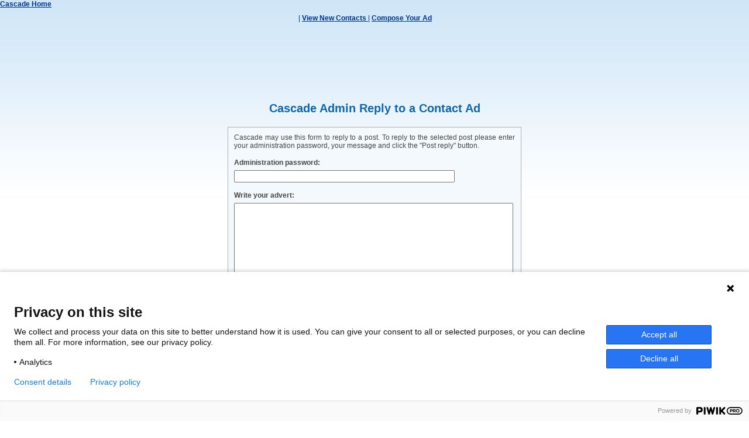

--- FILE ---
content_type: text/html; charset=utf-8
request_url: https://www.cascademag.com/pee-dating-message-board/gbook.php?a=reply&num=440
body_size: 3354
content:
<!DOCTYPE html>
<html lang="en">
  <head>
    <!-- Google Tag Manager -->
    <script 'nonce-%{base64:%{reqenv:UNIQUE_ID}}'>
      (function(w, d, s, l, i) {
        w[l] = w[l] || [];
        w[l].push({
          'gtm.start': new Date().getTime(),
          event: 'gtm.js'
        });
        var f = d.getElementsByTagName(s)[0],
          j = d.createElement(s),
          dl = l != 'dataLayer' ? '&l=' + l : '';
        j.async = true;
        j.src = 'https://www.googletagmanager.com/gtm.js?id=' + i + dl;
        f.parentNode.insertBefore(j, f);
      })(window, document, 'script', 'dataLayer', 'GTM-TT8N4QS6');
    </script>
    <!-- End Google Tag Manager -->
    <meta charset="UTF-8">
    <meta http-equiv="X-UA-Compatible" content="IE=edge,chrome=1">
    <meta name="MSSmartTagsPreventParsing" content="TRUE">
    <meta name="robots" content="index,follow">
    <link rel="apple-touch-icon" sizes="180x180" href="/apple-touch-icon.png">
    <link rel="icon" type="image/png" sizes="32x32" href="/favicon-32x32.png">
    <link rel="icon" type="image/png" sizes="16x16" href="/favicon-16x16.png">
    <link rel="icon" type="image/png" href="/favicon.ico">
    <link rel="mask-icon" href="/safari-pinned-tab.svg" color="#5bbad5">
    <meta name="msapplication-TileColor" content="#da532c">
    <meta name="theme-color" content="#ffffff">
    <link rel="canonical" href="https://www.cascademag.com/pee-dating-message-board/gbook.php">
    <meta name="viewport" content="width=device-width, initial-scale=1.0" />
    <title>Free Pee Dating! Males &amp; Females Looking For a Peeing Games Partner.</title>
    <meta name="description" content="Free Pee Dating. Write your own pee fun advert and add it to the Cascade Contacts message board. Free piss fun contacts for lovers of peeing and piss drinking.">
    <meta name="keywords" content="free pee dating,males looking for females,females looking for males,cascade free pee contacts,personal piss fun,">
    <script type="text/javascript">
      < link rel = "stylesheet"
      type = "text/css"
      href = "style.css.css" >
      // function openSmiley()
      //{
      // w=window.open("smileys.php", "smileys", "fullscreen=no,toolbar=no,status=no,menubar=no,scrollbars=yes,resizable=yes,directories=no,location=no,width=500,height=300");
      //if(!w.opener)
      //{
      //w.opener=self;
      //}
      //}
    </script>
    <link href="
																		./templates/default/style.css" rel="stylesheet" type="text/css" />
  </head>
  <body>
    <!-- Google Tag Manager (noscript) -->
    <noscript>
      <iframe src="https://www.googletagmanager.com/ns.html?id=GTM-TT8N4QS6" height="0" width="0" style="display:none;visibility:hidden"></iframe>
    </noscript>
    <!-- End Google Tag Manager (noscript) -->
    <!--cookie bar starts-->
    <script type="text/javascript">
      (function(window, document, dataLayerName, id) {
        window[dataLayerName] = window[dataLayerName] || [], window[dataLayerName].push({
          start: (new Date).getTime(),
          event: "stg.start"
        });
        var scripts = document.getElementsByTagName('script')[0],
          tags = document.createElement('script');

        function stgCreateCookie(a, b, c) {
          var d = "";
          if (c) {
            var e = new Date;
            e.setTime(e.getTime() + 24 * c * 60 * 60 * 1e3), d = "; expires=" + e.toUTCString()
          }
          document.cookie = a + "=" + b + d + "; path=/"
        }
        var isStgDebug = (window.location.href.match("stg_debug") || document.cookie.match("stg_debug")) && !window.location.href.match("stg_disable_debug");
        stgCreateCookie("stg_debug", isStgDebug ? 1 : "", isStgDebug ? 14 : -1);
        var qP = [];
        dataLayerName !== "dataLayer" && qP.push("data_layer_name=" + dataLayerName), isStgDebug && qP.push("stg_debug");
        var qPString = qP.length > 0 ? ("?" + qP.join("&")) : "";
        tags.async = !0, tags.src = "https://cascademag.containers.piwik.pro/" + id + ".js" + qPString, scripts.parentNode.insertBefore(tags, scripts);
        ! function(a, n, i) {
          a[n] = a[n] || {};
          for (var c = 0; c < i.length; c++) ! function(i) {
            a[n][i] = a[n][i] || {}, a[n][i].api = a[n][i].api || function() {
              var a = [].slice.call(arguments, 0);
              "string" == typeof a[0] && window[dataLayerName].push({
                event: n + "." + i + ":" + a[0],
                parameters: [].slice.call(arguments, 1)
              })
            }
          }(i[c])
        }(window, "ppms", ["tm", "cm"]);
      })(window, document, 'dataLayer', '406c2e68-d54b-4ead-a079-299f926ede9e');
    </script>
    <!--cookie bar ends-->
    <!--CUSTOM HEADER --> <head> 
<!-- Google Tag Manager -->
<script>(function(w,d,s,l,i){w[l]=w[l]||[];w[l].push({'gtm.start':
new Date().getTime(),event:'gtm.js'});var f=d.getElementsByTagName(s)[0],
j=d.createElement(s),dl=l!='dataLayer'?'&l='+l:'';j.async=true;j.src=
'https://www.googletagmanager.com/gtm.js?id='+i+dl;f.parentNode.insertBefore(j,f);
})(window,document,'script','dataLayer','GTM-TT8N4QS6');</script>
<!-- End Google Tag Manager -->

<meta charset="UTF-8">
    <meta http-equiv="X-UA-Compatible" content="IE=edge" >
    <meta name="MSSmartTagsPreventParsing" content="TRUE">
    <meta name="robots" content="index,follow" >
<link rel="icon" type="image/png" href="/favicon.png">
<link rel="apple-touch-icon" sizes="180x180" href="/apple-touch-icon.png">
<link rel="icon" type="image/png" sizes="32x32" href="/favicon-32x32.png">
<link rel="icon" type="image/png" sizes="16x16" href="/favicon-16x16.png">
<link rel="icon" type="image/png" href="/favicon.ico">

<link rel="mask-icon" href="/safari-pinned-tab.svg" color="#5bbad5">
<meta name="msapplication-TileColor" content="#da532c">
<meta name="theme-color" content="#ffffff">
<body><a href="https://www.cascademag.com/">
        <strong>Cascade Home</strong></a>
</body>
</head>
    <!--CUSTOM HEADER END -->
    <!--HEADER -->
    <div id="gbook_header">
      <!--TOP LINKS -->
      <div id="gbook_top_links">
        <a href="
																					">  </a> | <a href="gbook.php"> View New Contacts </a> | <a href="gbook.php?a=sign"> Compose Your Ad </a>
        <br class="clear" />
        <span class="gbook_entries_top">   </span>
        <br class="clear" />       </div>
      <!--TOP LINKS -->
    </div>
    <!--HEADER END -->
    <!--NOTICE -->     <!--NOTICE END -->
<div id="gbook_guestbook" align="center">
	<span class="gbook_guestbook">Cascade Admin Reply to a Contact Ad</span>
</div>

<form action="gbook.php" method="post">
<!--TASK FORM -->
<div id="gbook_entries">

	
    <div class="gbook_sign_text">Cascade may use this form to reply to a post. To reply to the selected post please enter your administration password, your message and click the &quot;Post reply&quot; button.</div>

	<div class="gbook_sign_text"><span class="gbook_entries"><b>Administration password:</b></span><br class="clear" />
    <input type="password" name="pass" size="45" /></div>

	<div class="clear"></div>

	<div class="gbook_left"><span class="gbook_entries"><b>Write your advert:</b></span></div>

	<textarea name="comments" rows="12" cols="57" id="cmnt"></textarea>

	<!--BOTTOM IMAGES -->
	<div id="gbook_bottom_images" class="gbook_bottom_images">

	<a href="#" onclick="document.getElementById('cmnt').value += ' :D ';return false;"><img src="./templates/default/images/emoticons/bigsmile.gif"  alt=":D" title=":D" width="19" height="19" /></a>&nbsp;
	<a href="#" onclick="document.getElementById('cmnt').value += ' :!cool: ';return false;"><img src="./templates/default/images/emoticons/cool.gif"  alt=":!cool:" title=":!cool:" width="19" height="19" /></a>&nbsp;
	<a href="#" onclick="document.getElementById('cmnt').value += ' :!cry: ';return false;"><img src="./templates/default/images/emoticons/crying.gif"  alt=":!cry:" title=":!cry:" width="19" height="19" /></a>&nbsp;
	<a href="#" onclick="document.getElementById('cmnt').value += ' :!devil: ';return false;"><img src="./templates/default/images/emoticons/devil.gif"  alt=":!devil:" title=":!devil:" width="19" height="19" /></a>&nbsp;
	<a href="#" onclick="document.getElementById('cmnt').value += ' :) ';return false;"><img src="./templates/default/images/emoticons/smile.gif"  alt=":)" title=":)" width="19" height="19" /></a>&nbsp;
    <a href="#" onclick="document.getElementById('cmnt').value += ' :!mad: ';return false;"><img src="./templates/default/images/emoticons/mad.gif"  alt=":!mad:" title=":!mad:" width="19" height="19" /></a>&nbsp;
	<a href="#" onclick="document.getElementById('cmnt').value += ' :!thinking: ';return false;"><img src="./templates/default/images/emoticons/thinking.gif"  alt=":!thinking:" title=":!thinking:" width="19" height="19" /></a>&nbsp;
	<a href="#" onclick="document.getElementById('cmnt').value += ' :p ';return false;"><img src="./templates/default/images/emoticons/tongueout.gif"  alt=":p" title=":p" width="19" height="19" /></a>&nbsp;
	<a href="#" onclick="document.getElementById('cmnt').value += ' ;) ';return false;"><img src="./templates/default/images/emoticons/wink.gif"  alt=";)" title=";)" width="19" height="19" /></a>&nbsp;
	<a href="#" onclick="document.getElementById('cmnt').value += ' :o ';return false;"><img src="./templates/default/images/emoticons/blush.gif"  alt=":o" title=":o" width="19" height="19" /></a>&nbsp;

	<a href="javascript:openSmiley()" class="gbook_submitted">More</a><br />
	<label><input type="checkbox" name="nosmileys" value="Y" class="gbook_checkbox"  /><span class="gbook_entries">Disable smileys</span></label><br class="clear" />

	</div>
	<!--BOTTOM IMAGES END -->

	<div align="center">

	<div class="clear">&nbsp;</div>

    <input type="hidden" name="a" value="postreply" />
    <input type="hidden" name="num" value="440" />
	<input type="submit" value="Post reply" class="submit" />
	</div>

    <p>&nbsp;</p>

    <div class="gbook_sign_text"><a href="gbook.php">&laquo; Guestbook main page</a></div>

    <p>&nbsp;</p>

</div>
<!--TASK FORM END -->
</form>

<div class="clear"></div><div style="text-align:center">Powered by <a href="http://www.phpjunkyard.com/php-guestbook-script.php"  target="_blank" title="Guestbook">PHP Guestbook</a> - brought to you by <a href="http://www.phpjunkyard.com/"  target="_blank" title="Free PHP Scripts">PHP Scripts</a></div>
<div class="clear">&nbsp;</div>

<div align="center" class="gbook_bottom">
</div>

<!--NOSPAM BANNER -->
	<div id="gbook_no_spam" class="gbook_no_spam" align="center"><a href="http://www.phpjunkyard.com/tutorials/guestbook-spam.php"  target="_blank"><img src="./templates/default/images/no_spam.gif" width="223" height="94" border="0" alt="Stop Guestbook SPAM" title="Stop Guestbook SPAM" /></a></div>
	<!--NOSPAM BANNER END -->



--- FILE ---
content_type: text/css
request_url: https://www.cascademag.com/pee-dating-message-board/templates/default/style.css
body_size: 1296
content:
/* 
GBook CSS Document
Template: default
Last modified: August 20th, 2009
*/

/*--------------------------------------------HEADER--------------------------------------------*/

body{margin:0; padding:0; background-image:url(images/bg.png); background-repeat:repeat-x; font-family:Verdana, Geneva, Arial, Helvetica, sans-serif; font-size: 12px; color:#003399;}

#gbook_header{width:500px; height:150px; margin:0 auto; background-image:url(); background-repeat:no-repeat;}

#gbook_top_links{width:450px; height:50px; margin-left:120px; margin-top:10px;}

a{font-family:Verdana, Geneva, Arial, Helvetica, sans-serif; color: #003399; text-decoration:underline;}
a:hover{font-family:Verdana, Geneva, Arial, Helvetica, sans-serif; color: #003399; text-decoration:none;}

#gbook_top_links a{font-family:Verdana, Geneva, Arial, Helvetica, sans-serif; font-size:12px; color: #003399; text-decoration:underline; font-weight:bold;}
#gbook_top_links a:hover{font-family:Verdana, Geneva, Arial, Helvetica, sans-serif; font-size:12px; color:#003399; text-decoration:none; font-weight:bold;}

img.gbook_logo{margin-left:150px; margin-top:10px;}

span.gbook_entries_top{font-family:Verdana, Geneva, Arial, Helvetica, sans-serif; font-size:12px; color:#003399; text-decoration:none; line-height:25px;}

br.clear{clear:both;}

.clear{line-height:10px; clear:both}

hr{ width:99%; height:1px; color:#333333;}

h1{margin:0; padding-top:5px; font-family:Verdana, Geneva, Arial, Helvetica, sans-serif; color:#010097; font-weight:bold; font-size:20px; position:relative; left:30px;}
/*--------------------------------------------HEADER--------------------------------------------*/


/*--------------------------------------------BODY--------------------------------------------*/

.gbook_commentbox{width:96%; height:auto; background-image:url(images/bg_comment_box.gif); background-repeat:repeat-x; background-color:#f9f9f9; margin:0 auto; border:solid 1px #CCCCCC; display: table; margin-bottom:20px;}

.gbook_left_box{width:30%; height:auto; float:left; position:relative;}
.gbook_right_box{width:68%; height:auto; float:right;}
.gbook_right_box_1{width:50%; height:auto; float:left;}
.gbook_right_box_2{width:50%; height:auto; float:right;}

img.gbook_nobrd{border:none; margin-left:10px; margin-right:3px;}
img.gbook_emoticons{border:none; margin-left:3px; margin-right:3px;}

span.gbook_submitted{font-family:Verdana, Geneva, Arial, Helvetica, sans-serif; color:#FFFFFF; font-weight:bold; font-size:12px; padding-left:5px; float:left; margin-bottom:7px; margin-top:3px;}
span.gbook_submitted_by{font-family:Verdana, Geneva, Arial, Helvetica, sans-serif; color:#464645; font-size:12px; padding-left:5px; line-height:18px; }
span.gbook_comments{font-family:Verdana, Geneva, Arial, Helvetica, sans-serif; color:#FFFFFF; font-weight:bold; font-size:12px; margin-bottom:7px; float:left; margin-top:3px; }
span.gbook_comment{font-family:Verdana, Geneva, Arial, Helvetica, sans-serif; color:#464645; font-size:12px; float:left; line-height:18px; margin-right:5px; text-align:justify; }
span.gbook_added{font-family:Verdana, Geneva, Arial, Helvetica, sans-serif; color:#464645; font-size:11px; float:left }


a.gbook_submitted{font-family:Verdana, Geneva, Arial, Helvetica, sans-serif; font-size:12px; color:#0066FF; text-decoration:underline;}
a.gbook_submitted:hover{font-family:Verdana, Geneva, Arial, Helvetica, sans-serif; font-size:12px; color:#0066FF; text-decoration:none;}

.gbook_bottom a{font-family:Verdana, Geneva, Arial, Helvetica, sans-serif; font-size:12px; color:#0066FF; text-decoration:underline; font-weight:bold;}
.gbook_bottom a:hover{font-family:Verdana, Geneva, Arial, Helvetica, sans-serif; font-size:12px; color:#0066FF; text-decoration:none; font-weight:bold;}
.gbook_bottom {font-family:Verdana, Geneva, Arial, Helvetica, sans-serif; font-size:12px; color:#0066FF; text-decoration:none;}


#gbook_guestbook{width:100%; height:auto; margin-bottom:20px;}
span.gbook_guestbook{font-family:Verdana, Geneva, Arial, Helvetica, sans-serif; font-size:20px; color:#0e67af; font-weight:bold; text-align:center}
span.gbook_required{font-family:Verdana, Geneva, Arial, Helvetica, sans-serif; color:#464645; font-size:12px; }


#gbook_entries{width:500px; margin:0 auto; background-color:#f4f9fd; border: solid 1px #b0b0b1; margin-bottom:10px;}
.gbook_sign_error{color: #FF3333; font-weight: bold; margin-left:10px; margin-top:10px;}
.gbook_sign_text{font-size: 12px; color: #464645; margin-left:10px; margin-top:10px; margin-right:10px; text-align: justify;}
.gbook_sign_notice{font-family:Verdana, Geneva, Arial, Helvetica, sans-serif; font-size:14px; color: #228B22; font-weight: bold; text-align: center; margin-bottom: 10px;}

.gbook_left{width:150px; height:auto; position:relative; float:left; margin-left:10px; margin-top:10px;}
.gbook_right{width:300px; height:auto; position:relative; float:left; margin-top:10px;}

span.gbook_entries{font-family:Verdana, Geneva, Arial, Helvetica, sans-serif; color:#464645; font-size:12px; line-height:25px; }
span.gbook_small{font-family:Verdana, Geneva, Arial, Helvetica, sans-serif; color:#464645; font-size:11px;}

textarea{margin-left:10px; margin-right:15px}

#gbook_bottom_images{ width:400px; height:auto; position:relative; float:left; margin-left:10px; margin-top:15px;}
.gbook_bottom_images img{border:none;}

input.gbook_checkbox{vertical-align:middle;}

img.gbook_sec_img {border:none; margin-top:10px;}

input.gbook_submit{position:relative; top:30px;}
input.submit{border: medium none;  font-size:14px; text-transform:uppercase; background-image:url(images/submit.gif); background-repeat:repeat-x; position:relative;  top:10px; color:#FFFFFF; font-family:Verdana; font-weight:bold ; text-decoration:none; width:237px; height:32px;margin-top:0px; }


#gbook_no_spam{position:relative; top:20px; width:100%; height:auto;}
.gbook_no_spam img{border:none}

body.gbook_emoticons{margin:0; padding:0; background-image:url(images/bg.png); background-repeat:repeat-x; background-color:#FFFFFF; font-family:Verdana, Geneva, Arial, Helvetica, sans-serif; font-size: 12px; color:#464645;}
div.gbook_emoticons{font-size: 12px; color: #464645; margin:10px; text-align: center;}
img.gbook_emoticon {border:none; margin:5px;}

/*--------------------------------------------BODY--------------------------------------------*/

